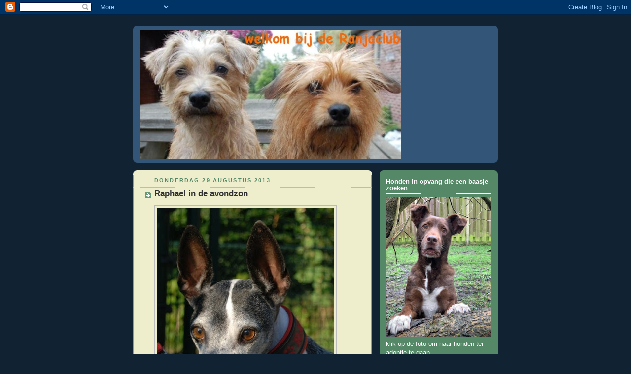

--- FILE ---
content_type: text/html; charset=UTF-8
request_url: https://ranjaclub.blogspot.com/b/stats?style=BLACK_TRANSPARENT&timeRange=LAST_WEEK&token=APq4FmCbsgtuqZOKKwXYsAOaO2DXB2AcZJOr9SFYfxNY49ZIeB5gKQYenqZ6_5Nyq8xwi2HmnaDqpU5iNklFoCrGADhU6nGAOA
body_size: -25
content:
{"total":1364,"sparklineOptions":{"backgroundColor":{"fillOpacity":0.1,"fill":"#000000"},"series":[{"areaOpacity":0.3,"color":"#202020"}]},"sparklineData":[[0,9],[1,5],[2,7],[3,10],[4,8],[5,10],[6,8],[7,5],[8,5],[9,6],[10,5],[11,26],[12,35],[13,7],[14,6],[15,7],[16,6],[17,8],[18,29],[19,11],[20,26],[21,100],[22,69],[23,9],[24,7],[25,6],[26,10],[27,12],[28,7],[29,4]],"nextTickMs":514285}